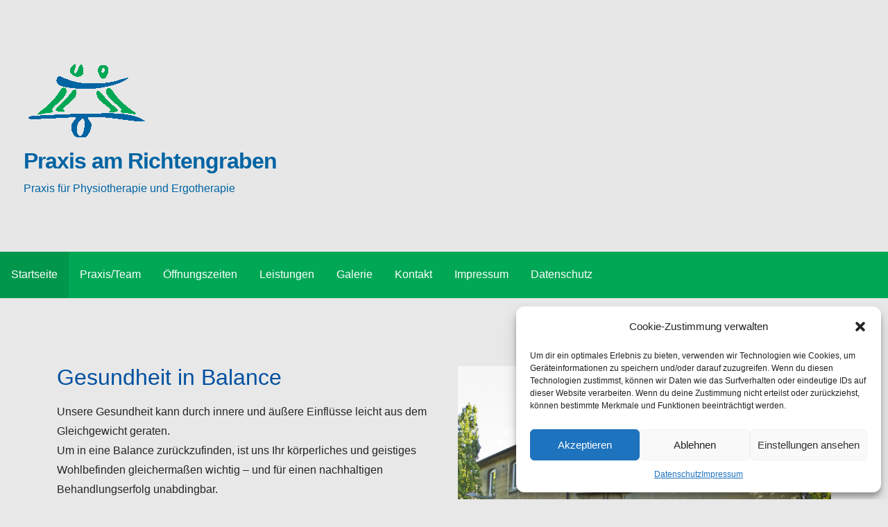

--- FILE ---
content_type: text/css
request_url: https://praxis-am-richtengraben.de/wp-content/uploads/elementor/css/post-18.css?ver=1666801301
body_size: 82
content:
.elementor-18 .elementor-element.elementor-element-2952c40 .elementor-heading-title{color:#0050a0;}@media(min-width:768px){.elementor-18 .elementor-element.elementor-element-01avrrq{width:50.884%;}.elementor-18 .elementor-element.elementor-element-0r2nmm8{width:49.162%;}}